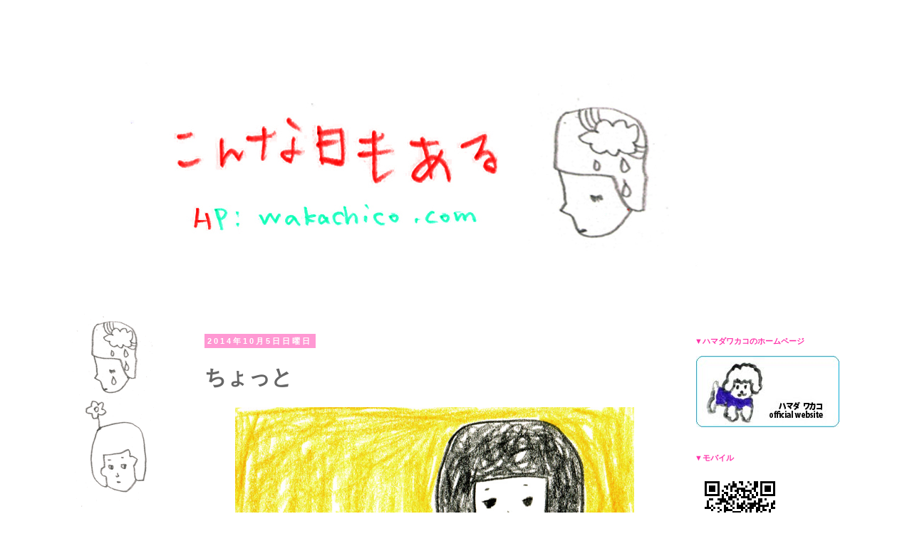

--- FILE ---
content_type: text/html; charset=UTF-8
request_url: http://blog.wakachico.com/2014/10/blog-post_5.html
body_size: 14286
content:
<!DOCTYPE html>
<html class='v2' dir='ltr' xmlns='http://www.w3.org/1999/xhtml' xmlns:b='http://www.google.com/2005/gml/b' xmlns:data='http://www.google.com/2005/gml/data' xmlns:expr='http://www.google.com/2005/gml/expr'>
<head>
<link href='https://www.blogger.com/static/v1/widgets/335934321-css_bundle_v2.css' rel='stylesheet' type='text/css'/>
<meta content='width=1100' name='viewport'/>
<meta content='text/html; charset=UTF-8' http-equiv='Content-Type'/>
<meta content='blogger' name='generator'/>
<link href='http://blog.wakachico.com/favicon.ico' rel='icon' type='image/x-icon'/>
<link href='http://blog.wakachico.com/2014/10/blog-post_5.html' rel='canonical'/>
<link rel="alternate" type="application/atom+xml" title="こんな日もある&#65306;ブログ&#65372;illustrator ハマダワカコ - Atom" href="http://blog.wakachico.com/feeds/posts/default" />
<link rel="alternate" type="application/rss+xml" title="こんな日もある&#65306;ブログ&#65372;illustrator ハマダワカコ - RSS" href="http://blog.wakachico.com/feeds/posts/default?alt=rss" />
<link rel="service.post" type="application/atom+xml" title="こんな日もある&#65306;ブログ&#65372;illustrator ハマダワカコ - Atom" href="https://www.blogger.com/feeds/4787502151251589860/posts/default" />

<link rel="alternate" type="application/atom+xml" title="こんな日もある&#65306;ブログ&#65372;illustrator ハマダワカコ - Atom" href="http://blog.wakachico.com/feeds/6388917163853114405/comments/default" />
<!--Can't find substitution for tag [blog.ieCssRetrofitLinks]-->
<link href='https://blogger.googleusercontent.com/img/b/R29vZ2xl/AVvXsEhnCgQyKWuOTM102uLhyGgjCICy5Ej0I9fsCuFFha0JR6YwSdyW_iw3ztAe-p4xS1jAo7pU6RJhaoAOJ-6JSKc8xROIoA0dPLLiAZQPOKTaOXvEHmeqG6RSzvH0_H3e9hFNcZoyz1HtVBg/s1600/20141005%E4%B8%80%E6%81%AF.jpg' rel='image_src'/>
<meta content='http://blog.wakachico.com/2014/10/blog-post_5.html' property='og:url'/>
<meta content='ちょっと' property='og:title'/>
<meta content='イラストレーターハマダワカコのブログです。' property='og:description'/>
<meta content='https://blogger.googleusercontent.com/img/b/R29vZ2xl/AVvXsEhnCgQyKWuOTM102uLhyGgjCICy5Ej0I9fsCuFFha0JR6YwSdyW_iw3ztAe-p4xS1jAo7pU6RJhaoAOJ-6JSKc8xROIoA0dPLLiAZQPOKTaOXvEHmeqG6RSzvH0_H3e9hFNcZoyz1HtVBg/w1200-h630-p-k-no-nu/20141005%E4%B8%80%E6%81%AF.jpg' property='og:image'/>
<title>こんな日もある&#65306;ブログ&#65372;illustrator ハマダワカコ: ちょっと</title>
<style id='page-skin-1' type='text/css'><!--
/*
-----------------------------------------------
Blogger Template Style
Name:     Simple
Designer: Josh Peterson
URL:      www.noaesthetic.com
----------------------------------------------- */
/* Variable definitions
====================
<Variable name="keycolor" description="Main Color" type="color" default="#66bbdd"/>
<Group description="Page Text" selector="body">
<Variable name="body.font" description="Font" type="font"
default="normal normal 12px Arial, Tahoma, Helvetica, FreeSans, sans-serif"/>
<Variable name="body.text.color" description="Text Color" type="color" default="#222222"/>
</Group>
<Group description="Backgrounds" selector=".body-fauxcolumns-outer">
<Variable name="body.background.color" description="Outer Background" type="color" default="#66bbdd"/>
<Variable name="content.background.color" description="Main Background" type="color" default="#ffffff"/>
<Variable name="header.background.color" description="Header Background" type="color" default="transparent"/>
</Group>
<Group description="Links" selector=".main-outer">
<Variable name="link.color" description="Link Color" type="color" default="#2288bb"/>
<Variable name="link.visited.color" description="Visited Color" type="color" default="#888888"/>
<Variable name="link.hover.color" description="Hover Color" type="color" default="#33aaff"/>
</Group>
<Group description="Blog Title" selector=".header h1">
<Variable name="header.font" description="Font" type="font"
default="normal normal 60px Arial, Tahoma, Helvetica, FreeSans, sans-serif"/>
<Variable name="header.text.color" description="Title Color" type="color" default="#3399bb" />
</Group>
<Group description="Blog Description" selector=".header .description">
<Variable name="description.text.color" description="Description Color" type="color"
default="#777777" />
</Group>
<Group description="Tabs Text" selector=".tabs-inner .widget li a">
<Variable name="tabs.font" description="Font" type="font"
default="normal normal 14px Arial, Tahoma, Helvetica, FreeSans, sans-serif"/>
<Variable name="tabs.text.color" description="Text Color" type="color" default="#999999"/>
<Variable name="tabs.selected.text.color" description="Selected Color" type="color" default="#000000"/>
</Group>
<Group description="Tabs Background" selector=".tabs-outer .PageList">
<Variable name="tabs.background.color" description="Background Color" type="color" default="#f5f5f5"/>
<Variable name="tabs.selected.background.color" description="Selected Color" type="color" default="#eeeeee"/>
</Group>
<Group description="Post Title" selector="h3.post-title, .comments h4">
<Variable name="post.title.font" description="Font" type="font"
default="normal normal 22px Arial, Tahoma, Helvetica, FreeSans, sans-serif"/>
</Group>
<Group description="Date Header" selector=".date-header">
<Variable name="date.header.color" description="Text Color" type="color"
default="#666666"/>
<Variable name="date.header.background.color" description="Background Color" type="color"
default="transparent"/>
</Group>
<Group description="Post Footer" selector=".post-footer">
<Variable name="post.footer.text.color" description="Text Color" type="color" default="#666666"/>
<Variable name="post.footer.background.color" description="Background Color" type="color"
default="#f9f9f9"/>
<Variable name="post.footer.border.color" description="Shadow Color" type="color" default="#eeeeee"/>
</Group>
<Group description="Gadgets" selector="h2">
<Variable name="widget.title.font" description="Title Font" type="font"
default="normal bold 11px Arial, Tahoma, Helvetica, FreeSans, sans-serif"/>
<Variable name="widget.title.text.color" description="Title Color" type="color" default="#000000"/>
<Variable name="widget.alternate.text.color" description="Alternate Color" type="color" default="#999999"/>
</Group>
<Group description="Images" selector=".main-inner">
<Variable name="image.background.color" description="Background Color" type="color" default="#ffffff"/>
<Variable name="image.border.color" description="Border Color" type="color" default="#eeeeee"/>
<Variable name="image.text.color" description="Caption Text Color" type="color" default="#666666"/>
</Group>
<Group description="Accents" selector=".content-inner">
<Variable name="body.rule.color" description="Separator Line Color" type="color" default="#eeeeee"/>
<Variable name="tabs.border.color" description="Tabs Border Color" type="color" default="transparent"/>
</Group>
<Variable name="body.background" description="Body Background" type="background"
color="#ffffff" default="$(color) none repeat scroll top left"/>
<Variable name="body.background.override" description="Body Background Override" type="string" default=""/>
<Variable name="body.background.gradient.cap" description="Body Gradient Cap" type="url"
default="url(//www.blogblog.com/1kt/simple/gradients_light.png)"/>
<Variable name="body.background.gradient.tile" description="Body Gradient Tile" type="url"
default="url(//www.blogblog.com/1kt/simple/body_gradient_tile_light.png)"/>
<Variable name="content.background.color.selector" description="Content Background Color Selector" type="string" default=".content-inner"/>
<Variable name="content.padding" description="Content Padding" type="length" default="10px"/>
<Variable name="content.padding.horizontal" description="Content Horizontal Padding" type="length" default="10px"/>
<Variable name="content.shadow.spread" description="Content Shadow Spread" type="length" default="40px"/>
<Variable name="content.shadow.spread.webkit" description="Content Shadow Spread (WebKit)" type="length" default="5px"/>
<Variable name="content.shadow.spread.ie" description="Content Shadow Spread (IE)" type="length" default="10px"/>
<Variable name="main.border.width" description="Main Border Width" type="length" default="0"/>
<Variable name="header.background.gradient" description="Header Gradient" type="url" default="none"/>
<Variable name="header.shadow.offset.left" description="Header Shadow Offset Left" type="length" default="-1px"/>
<Variable name="header.shadow.offset.top" description="Header Shadow Offset Top" type="length" default="-1px"/>
<Variable name="header.shadow.spread" description="Header Shadow Spread" type="length" default="1px"/>
<Variable name="header.padding" description="Header Padding" type="length" default="30px"/>
<Variable name="header.border.size" description="Header Border Size" type="length" default="1px"/>
<Variable name="header.bottom.border.size" description="Header Bottom Border Size" type="length" default="1px"/>
<Variable name="header.border.horizontalsize" description="Header Horizontal Border Size" type="length" default="0"/>
<Variable name="description.text.size" description="Description Text Size" type="string" default="140%"/>
<Variable name="tabs.margin.top" description="Tabs Margin Top" type="length" default="0" />
<Variable name="tabs.margin.side" description="Tabs Side Margin" type="length" default="30px" />
<Variable name="tabs.background.gradient" description="Tabs Background Gradient" type="url"
default="url(//www.blogblog.com/1kt/simple/gradients_light.png)"/>
<Variable name="tabs.border.width" description="Tabs Border Width" type="length" default="1px"/>
<Variable name="tabs.bevel.border.width" description="Tabs Bevel Border Width" type="length" default="1px"/>
<Variable name="date.header.padding" description="Date Header Padding" type="string" default="inherit"/>
<Variable name="date.header.letterspacing" description="Date Header Letter Spacing" type="string" default="inherit"/>
<Variable name="date.header.margin" description="Date Header Margin" type="string" default="inherit"/>
<Variable name="post.margin.bottom" description="Post Bottom Margin" type="length" default="25px"/>
<Variable name="image.border.small.size" description="Image Border Small Size" type="length" default="2px"/>
<Variable name="image.border.large.size" description="Image Border Large Size" type="length" default="5px"/>
<Variable name="page.width.selector" description="Page Width Selector" type="string" default=".region-inner"/>
<Variable name="page.width" description="Page Width" type="string" default="auto"/>
<Variable name="main.section.margin" description="Main Section Margin" type="length" default="15px"/>
<Variable name="main.padding" description="Main Padding" type="length" default="15px"/>
<Variable name="main.padding.top" description="Main Padding Top" type="length" default="30px"/>
<Variable name="main.padding.bottom" description="Main Padding Bottom" type="length" default="30px"/>
<Variable name="paging.background"
color="transparent"
description="Background of blog paging area" type="background"
default="transparent none no-repeat scroll top center"/>
<Variable name="footer.bevel" description="Bevel border length of footer" type="length" default="0"/>
<Variable name="mobile.background.overlay" description="Mobile Background Overlay" type="string"
default="transparent none repeat scroll top left"/>
<Variable name="mobile.background.size" description="Mobile Background Size" type="string" default="auto"/>
<Variable name="mobile.button.color" description="Mobile Button Color" type="color" default="#ffffff" />
<Variable name="startSide" description="Side where text starts in blog language" type="automatic" default="left"/>
<Variable name="endSide" description="Side where text ends in blog language" type="automatic" default="right"/>
*/
/* Content
----------------------------------------------- */
body, .body-fauxcolumn-outer {
font: normal normal 12px 'Trebuchet MS', Trebuchet, Verdana, sans-serif;
color: #666666;
background: #ffffff url(https://blogger.googleusercontent.com/img/b/R29vZ2xl/AVvXsEiiRHslCLjCUlc_mNQgmHhpPzrbgfcY4yicHB0a_tWGsy9EA1Za9guV27umzxkZZ8mr5UOraCGPn4j1Zn9u85eEouZaApqb9MWDW_aP-O-a5BQFuRAGBICGCAPQvvPTRqHs3MCZmwmgxII/s1600/%25E3%2582%25B5%25E3%2582%25A4%25E3%2583%2589%25E3%2583%2590%25E3%2583%25BC%25E9%25A1%2594.png) repeat-y scroll top left;
padding: 0 0 0 0;
}
html body .region-inner {
min-width: 0;
max-width: 100%;
width: auto;
}
a:link {
text-decoration:none;
color: #24d2c3;
}
a:visited {
text-decoration:none;
color: #888888;
}
a:hover {
text-decoration:underline;
color: #ffff00;
}
.body-fauxcolumn-outer .fauxcolumn-inner {
background: transparent none repeat scroll top left;
_background-image: none;
}
.body-fauxcolumn-outer .cap-top {
position: absolute;
z-index: 1;
height: 400px;
width: 100%;
background: #ffffff url(https://blogger.googleusercontent.com/img/b/R29vZ2xl/AVvXsEiiRHslCLjCUlc_mNQgmHhpPzrbgfcY4yicHB0a_tWGsy9EA1Za9guV27umzxkZZ8mr5UOraCGPn4j1Zn9u85eEouZaApqb9MWDW_aP-O-a5BQFuRAGBICGCAPQvvPTRqHs3MCZmwmgxII/s1600/%25E3%2582%25B5%25E3%2582%25A4%25E3%2583%2589%25E3%2583%2590%25E3%2583%25BC%25E9%25A1%2594.png) repeat-y scroll top left;
}
.body-fauxcolumn-outer .cap-top .cap-left {
width: 100%;
background: transparent none repeat-x scroll top left;
_background-image: none;
}
.content-outer {
-moz-box-shadow: 0 0 0 rgba(0, 0, 0, .15);
-webkit-box-shadow: 0 0 0 rgba(0, 0, 0, .15);
-goog-ms-box-shadow: 0 0 0 #333333;
box-shadow: 0 0 0 rgba(0, 0, 0, .15);
margin-bottom: 1px;
}
.content-inner {
padding: 10px 40px;
}
.content-inner {
background-color: transparent;
}
/* Header
----------------------------------------------- */
.header-outer {
background: transparent none repeat-x scroll 0 -400px;
_background-image: none;
}
.Header h1 {
font: normal normal 40px 'Trebuchet MS',Trebuchet,Verdana,sans-serif;
color: #000000;
text-shadow: 0 0 0 rgba(0, 0, 0, .2);
}
.Header h1 a {
color: #000000;
}
.Header .description {
font-size: 18px;
color: #000000;
}
.header-inner .Header .titlewrapper {
padding: 22px 0;
}
.header-inner .Header .descriptionwrapper {
padding: 0 0;
}
/* Tabs
----------------------------------------------- */
.tabs-inner .section:first-child {
border-top: 0 solid transparent;
}
.tabs-inner .section:first-child ul {
margin-top: -1px;
border-top: 1px solid transparent;
border-left: 1px solid transparent;
border-right: 1px solid transparent;
}
.tabs-inner .widget ul {
background: transparent none repeat-x scroll 0 -800px;
_background-image: none;
border-bottom: 1px solid transparent;
margin-top: 0;
margin-left: -30px;
margin-right: -30px;
}
.tabs-inner .widget li a {
display: inline-block;
padding: .6em 1em;
font: normal normal 12px 'Trebuchet MS', Trebuchet, Verdana, sans-serif;
color: #000000;
border-left: 1px solid transparent;
border-right: 1px solid transparent;
}
.tabs-inner .widget li:first-child a {
border-left: none;
}
.tabs-inner .widget li.selected a, .tabs-inner .widget li a:hover {
color: #000000;
background-color: #eeeeee;
text-decoration: none;
}
/* Columns
----------------------------------------------- */
.main-outer {
border-top: 0 solid transparent;
}
.fauxcolumn-left-outer .fauxcolumn-inner {
border-right: 1px solid transparent;
}
.fauxcolumn-right-outer .fauxcolumn-inner {
border-left: 1px solid transparent;
}
/* Headings
----------------------------------------------- */
h2 {
margin: 0 0 1em 0;
font: normal bold 11px 'Trebuchet MS',Trebuchet,Verdana,sans-serif;
color: #ff32a9;
}
/* Widgets
----------------------------------------------- */
.widget .zippy {
color: #999999;
text-shadow: 2px 2px 1px rgba(0, 0, 0, .1);
}
.widget .popular-posts ul {
list-style: none;
}
/* Posts
----------------------------------------------- */
.date-header span {
background-color: #ff98d3;
color: #ffffff;
padding: 0.4em;
letter-spacing: 3px;
margin: inherit;
}
.main-inner {
padding-top: 35px;
padding-bottom: 65px;
}
.main-inner .column-center-inner {
padding: 0 0;
}
.main-inner .column-center-inner .section {
margin: 0 1em;
}
.post {
margin: 0 0 45px 0;
}
h3.post-title, .comments h4 {
font: normal bold 30px 'Trebuchet MS',Trebuchet,Verdana,sans-serif;
margin: .75em 0 0;
}
.post-body {
font-size: 110%;
line-height: 1.4;
position: relative;
}
.post-body img, .post-body .tr-caption-container, .Profile img, .Image img,
.BlogList .item-thumbnail img {
padding: 2px;
background: transparent;
border: 1px solid transparent;
-moz-box-shadow: 1px 1px 5px rgba(0, 0, 0, .1);
-webkit-box-shadow: 1px 1px 5px rgba(0, 0, 0, .1);
box-shadow: 1px 1px 5px rgba(0, 0, 0, .1);
}
.post-body img, .post-body .tr-caption-container {
padding: 5px;
}
.post-body .tr-caption-container {
color: #666666;
}
.post-body .tr-caption-container img {
padding: 0;
background: transparent;
border: none;
-moz-box-shadow: 0 0 0 rgba(0, 0, 0, .1);
-webkit-box-shadow: 0 0 0 rgba(0, 0, 0, .1);
box-shadow: 0 0 0 rgba(0, 0, 0, .1);
}
.post-header {
margin: 0 0 1.5em;
line-height: 1.6;
font-size: 90%;
}
.post-footer {
margin: 20px -2px 0;
padding: 5px 10px;
color: #666666;
background-color: transparent;
border-bottom: 1px solid transparent;
line-height: 1.6;
font-size: 90%;
}
#comments .comment-author {
padding-top: 1.5em;
border-top: 1px solid transparent;
background-position: 0 1.5em;
}
#comments .comment-author:first-child {
padding-top: 0;
border-top: none;
}
.avatar-image-container {
margin: .2em 0 0;
}
#comments .avatar-image-container img {
border: 1px solid transparent;
}
/* Comments
----------------------------------------------- */
.comments .comments-content .icon.blog-author {
background-repeat: no-repeat;
background-image: url([data-uri]);
}
.comments .comments-content .loadmore a {
border-top: 1px solid #999999;
border-bottom: 1px solid #999999;
}
.comments .comment-thread.inline-thread {
background-color: transparent;
}
.comments .continue {
border-top: 2px solid #999999;
}
/* Accents
---------------------------------------------- */
.section-columns td.columns-cell {
border-left: 1px solid transparent;
}
.blog-pager {
background: transparent url(//www.blogblog.com/1kt/simple/paging_dot.png) repeat-x scroll top center;
}
.blog-pager-older-link, .home-link,
.blog-pager-newer-link {
background-color: transparent;
padding: 5px;
}
.footer-outer {
border-top: 1px dashed #bbbbbb;
}
/* Mobile
----------------------------------------------- */
body.mobile  {
background-size: auto;
}
.mobile .body-fauxcolumn-outer {
background: transparent none repeat scroll top left;
}
.mobile .body-fauxcolumn-outer .cap-top {
background-size: 100% auto;
}
.mobile .content-outer {
-webkit-box-shadow: 0 0 3px rgba(0, 0, 0, .15);
box-shadow: 0 0 3px rgba(0, 0, 0, .15);
}
body.mobile .AdSense {
margin: 0 -0;
}
.mobile .tabs-inner .widget ul {
margin-left: 0;
margin-right: 0;
}
.mobile .post {
margin: 0;
}
.mobile .main-inner .column-center-inner .section {
margin: 0;
}
.mobile .date-header span {
padding: 0.1em 10px;
margin: 0 -10px;
}
.mobile h3.post-title {
margin: 0;
}
.mobile .blog-pager {
background: transparent none no-repeat scroll top center;
}
.mobile .footer-outer {
border-top: none;
}
.mobile .main-inner, .mobile .footer-inner {
background-color: transparent;
}
.mobile-index-contents {
color: #666666;
}
.mobile-link-button {
background-color: #24d2c3;
}
.mobile-link-button a:link, .mobile-link-button a:visited {
color: #ffffff;
}
.mobile .tabs-inner .section:first-child {
border-top: none;
}
.mobile .tabs-inner .PageList .widget-content {
background-color: #eeeeee;
color: #000000;
border-top: 1px solid transparent;
border-bottom: 1px solid transparent;
}
.mobile .tabs-inner .PageList .widget-content .pagelist-arrow {
border-left: 1px solid transparent;
}
.post-body img, .post-body .tr-caption-container, .Profile img, .Image img, .BlogList .item-thumbnail img {
border: none;
-moz-box-shadow: none;
-webkit-box-shadow: none;
box-shadow: none;
}.post-body img, .post-body .tr-caption-container, .Profile img, .Image img, .BlogList .item-thumbnail img {
border: none;
-moz-box-shadow: none;
-webkit-box-shadow: none;
box-shadow: none;
}.post-body img, .post-body .tr-caption-container, .Profile img, .Image img, .BlogList .item-thumbnail img {
border: none;
-moz-box-shadow: none;
-webkit-box-shadow: none;
box-shadow: none;
}.post-body img, .post-body .tr-caption-container, .Profile img, .Image img, .BlogList .item-thumbnail img {
border: none;
-moz-box-shadow: none;
-webkit-box-shadow: none;
box-shadow: none;
}.post-body img, .post-body .tr-caption-container, .Profile img, .Image img, .BlogList .item-thumbnail img {
border: none;
-moz-box-shadow: none;
-webkit-box-shadow: none;
box-shadow: none;
}.post-body img, .post-body .tr-caption-container, .Profile img, .Image img, .BlogList .item-thumbnail img {
border: none;
-moz-box-shadow: none;
-webkit-box-shadow: none;
box-shadow: none;
}.post-body img, .post-body .tr-caption-container, .Profile img, .Image img, .BlogList .item-thumbnail img {
border: none;
-moz-box-shadow: none;
-webkit-box-shadow: none;
box-shadow: none;
}.post-body img, .post-body .tr-caption-container, .Profile img, .Image img, .BlogList .item-thumbnail img {
border: none;
-moz-box-shadow: none;
-webkit-box-shadow: none;
box-shadow: none;
}.post-body img, .post-body .tr-caption-container, .Profile img, .Image img, .BlogList .item-thumbnail img {
border: none;
-moz-box-shadow: none;
-webkit-box-shadow: none;
box-shadow: none;
}.post-body img, .post-body .tr-caption-container, .Profile img, .Image img, .BlogList .item-thumbnail img {
border: none;
-moz-box-shadow: none;
-webkit-box-shadow: none;
box-shadow: none;
}
.post-body {
line-height: 2;
}
--></style>
<style id='template-skin-1' type='text/css'><!--
body {
min-width: 1190px;
}
.content-outer, .content-fauxcolumn-outer, .region-inner {
min-width: 1190px;
max-width: 1190px;
_width: 1190px;
}
.main-inner .columns {
padding-left: 190px;
padding-right: 250px;
}
.main-inner .fauxcolumn-center-outer {
left: 190px;
right: 250px;
/* IE6 does not respect left and right together */
_width: expression(this.parentNode.offsetWidth -
parseInt("190px") -
parseInt("250px") + 'px');
}
.main-inner .fauxcolumn-left-outer {
width: 190px;
}
.main-inner .fauxcolumn-right-outer {
width: 250px;
}
.main-inner .column-left-outer {
width: 190px;
right: 100%;
margin-left: -190px;
}
.main-inner .column-right-outer {
width: 250px;
margin-right: -250px;
}
#layout {
min-width: 0;
}
#layout .content-outer {
min-width: 0;
width: 800px;
}
#layout .region-inner {
min-width: 0;
width: auto;
}
--></style>
<script type='text/javascript'>
        (function(i,s,o,g,r,a,m){i['GoogleAnalyticsObject']=r;i[r]=i[r]||function(){
        (i[r].q=i[r].q||[]).push(arguments)},i[r].l=1*new Date();a=s.createElement(o),
        m=s.getElementsByTagName(o)[0];a.async=1;a.src=g;m.parentNode.insertBefore(a,m)
        })(window,document,'script','https://www.google-analytics.com/analytics.js','ga');
        ga('create', 'UA-36410390-1', 'auto', 'blogger');
        ga('blogger.send', 'pageview');
      </script>
<link href='https://www.blogger.com/dyn-css/authorization.css?targetBlogID=4787502151251589860&amp;zx=c52c36ee-6521-4ff7-a4ef-b63b1b2150e2' media='none' onload='if(media!=&#39;all&#39;)media=&#39;all&#39;' rel='stylesheet'/><noscript><link href='https://www.blogger.com/dyn-css/authorization.css?targetBlogID=4787502151251589860&amp;zx=c52c36ee-6521-4ff7-a4ef-b63b1b2150e2' rel='stylesheet'/></noscript>
<meta name='google-adsense-platform-account' content='ca-host-pub-1556223355139109'/>
<meta name='google-adsense-platform-domain' content='blogspot.com'/>

</head>
<body class='loading'>
<div id='fb-root'></div>
<script>(function(d, s, id) {
  var js, fjs = d.getElementsByTagName(s)[0];
  if (d.getElementById(id)) return;
  js = d.createElement(s); js.id = id;
  js.src = "//connect.facebook.net/ja_JP/all.js#xfbml=1";
  fjs.parentNode.insertBefore(js, fjs);
}(document, 'script', 'facebook-jssdk'));</script>
<div class='navbar no-items section' id='navbar'>
</div>
<div class='body-fauxcolumns'>
<div class='fauxcolumn-outer body-fauxcolumn-outer'>
<div class='cap-top'>
<div class='cap-left'></div>
<div class='cap-right'></div>
</div>
<div class='fauxborder-left'>
<div class='fauxborder-right'></div>
<div class='fauxcolumn-inner'>
</div>
</div>
<div class='cap-bottom'>
<div class='cap-left'></div>
<div class='cap-right'></div>
</div>
</div>
</div>
<div class='content'>
<div class='content-fauxcolumns'>
<div class='fauxcolumn-outer content-fauxcolumn-outer'>
<div class='cap-top'>
<div class='cap-left'></div>
<div class='cap-right'></div>
</div>
<div class='fauxborder-left'>
<div class='fauxborder-right'></div>
<div class='fauxcolumn-inner'>
</div>
</div>
<div class='cap-bottom'>
<div class='cap-left'></div>
<div class='cap-right'></div>
</div>
</div>
</div>
<div class='content-outer'>
<div class='content-cap-top cap-top'>
<div class='cap-left'></div>
<div class='cap-right'></div>
</div>
<div class='fauxborder-left content-fauxborder-left'>
<div class='fauxborder-right content-fauxborder-right'></div>
<div class='content-inner'>
<header>
<div class='header-outer'>
<div class='header-cap-top cap-top'>
<div class='cap-left'></div>
<div class='cap-right'></div>
</div>
<div class='fauxborder-left header-fauxborder-left'>
<div class='fauxborder-right header-fauxborder-right'></div>
<div class='region-inner header-inner'>
<div class='header section' id='header'><div class='widget Header' data-version='1' id='Header1'>
<div id='header-inner'>
<a href='http://blog.wakachico.com/' style='display: block'>
<img alt='こんな日もある：ブログ｜illustrator ハマダワカコ' height='397px; ' id='Header1_headerimg' src='https://blogger.googleusercontent.com/img/b/R29vZ2xl/AVvXsEiI9Sk41bRKPg7b4uu705IIhFlgNkxn2laNQANm2B6ZwYnZMuEp2Pl2co_k_tud7R0sIqhCYITCRzYdMSE_nDwaIwjeaId_8QtSXmkVV56kQTzNt9UtL1kGSuHeSsynfVs9ik79USQBTtE/s1600/%25E3%2582%25BF%25E3%2582%25A4%25E3%2583%2588%25E3%2583%25AB%25E3%2583%2598%25E3%2583%2583%25E3%2583%2580%25E3%2583%25BC.jpg' style='display: block' width='992px; '/>
</a>
</div>
</div></div>
</div>
</div>
<div class='header-cap-bottom cap-bottom'>
<div class='cap-left'></div>
<div class='cap-right'></div>
</div>
</div>
</header>
<div class='tabs-outer'>
<div class='tabs-cap-top cap-top'>
<div class='cap-left'></div>
<div class='cap-right'></div>
</div>
<div class='fauxborder-left tabs-fauxborder-left'>
<div class='fauxborder-right tabs-fauxborder-right'></div>
<div class='region-inner tabs-inner'>
<div class='tabs no-items section' id='crosscol'></div>
<div class='tabs no-items section' id='crosscol-overflow'></div>
</div>
</div>
<div class='tabs-cap-bottom cap-bottom'>
<div class='cap-left'></div>
<div class='cap-right'></div>
</div>
</div>
<div class='main-outer'>
<div class='main-cap-top cap-top'>
<div class='cap-left'></div>
<div class='cap-right'></div>
</div>
<div class='fauxborder-left main-fauxborder-left'>
<div class='fauxborder-right main-fauxborder-right'></div>
<div class='region-inner main-inner'>
<div class='columns fauxcolumns'>
<div class='fauxcolumn-outer fauxcolumn-center-outer'>
<div class='cap-top'>
<div class='cap-left'></div>
<div class='cap-right'></div>
</div>
<div class='fauxborder-left'>
<div class='fauxborder-right'></div>
<div class='fauxcolumn-inner'>
</div>
</div>
<div class='cap-bottom'>
<div class='cap-left'></div>
<div class='cap-right'></div>
</div>
</div>
<div class='fauxcolumn-outer fauxcolumn-left-outer'>
<div class='cap-top'>
<div class='cap-left'></div>
<div class='cap-right'></div>
</div>
<div class='fauxborder-left'>
<div class='fauxborder-right'></div>
<div class='fauxcolumn-inner'>
</div>
</div>
<div class='cap-bottom'>
<div class='cap-left'></div>
<div class='cap-right'></div>
</div>
</div>
<div class='fauxcolumn-outer fauxcolumn-right-outer'>
<div class='cap-top'>
<div class='cap-left'></div>
<div class='cap-right'></div>
</div>
<div class='fauxborder-left'>
<div class='fauxborder-right'></div>
<div class='fauxcolumn-inner'>
</div>
</div>
<div class='cap-bottom'>
<div class='cap-left'></div>
<div class='cap-right'></div>
</div>
</div>
<!-- corrects IE6 width calculation -->
<div class='columns-inner'>
<div class='column-center-outer'>
<div class='column-center-inner'>
<div class='main section' id='main'><div class='widget Blog' data-version='1' id='Blog1'>
<div class='blog-posts hfeed'>
<!--Can't find substitution for tag [defaultAdStart]-->

          <div class="date-outer">
        
<script type='text/javascript'>var postDate = "2014年10月5日日曜日"</script>
<h2 class='date-header'><span><script type='text/javascript'>document.write(postDate)</script></span></h2>

          <div class="date-posts">
        
<div class='post-outer'>
<div class='post hentry' itemprop='blogPost' itemscope='itemscope' itemtype='http://schema.org/BlogPosting'>
<meta content='https://blogger.googleusercontent.com/img/b/R29vZ2xl/AVvXsEhnCgQyKWuOTM102uLhyGgjCICy5Ej0I9fsCuFFha0JR6YwSdyW_iw3ztAe-p4xS1jAo7pU6RJhaoAOJ-6JSKc8xROIoA0dPLLiAZQPOKTaOXvEHmeqG6RSzvH0_H3e9hFNcZoyz1HtVBg/s1600/20141005%E4%B8%80%E6%81%AF.jpg' itemprop='image_url'/>
<meta content='4787502151251589860' itemprop='blogId'/>
<meta content='6388917163853114405' itemprop='postId'/>
<a name='6388917163853114405'></a>
<h3 class='post-title entry-title' itemprop='name'>
ちょっと
</h3>
<div class='post-header'>
<div class='post-header-line-1'></div>
</div>
<div class='post-body entry-content' id='post-body-6388917163853114405' itemprop='description articleBody'>
<div class="separator" style="clear: both; text-align: center;">
<a href="https://blogger.googleusercontent.com/img/b/R29vZ2xl/AVvXsEhnCgQyKWuOTM102uLhyGgjCICy5Ej0I9fsCuFFha0JR6YwSdyW_iw3ztAe-p4xS1jAo7pU6RJhaoAOJ-6JSKc8xROIoA0dPLLiAZQPOKTaOXvEHmeqG6RSzvH0_H3e9hFNcZoyz1HtVBg/s1600/20141005%E4%B8%80%E6%81%AF.jpg" imageanchor="1" style="margin-left: 1em; margin-right: 1em;"><img border="0" height="640" src="https://blogger.googleusercontent.com/img/b/R29vZ2xl/AVvXsEhnCgQyKWuOTM102uLhyGgjCICy5Ej0I9fsCuFFha0JR6YwSdyW_iw3ztAe-p4xS1jAo7pU6RJhaoAOJ-6JSKc8xROIoA0dPLLiAZQPOKTaOXvEHmeqG6RSzvH0_H3e9hFNcZoyz1HtVBg/s1600/20141005%E4%B8%80%E6%81%AF.jpg" width="560" /></a></div>
<div style="text-align: center;">
猫って偉そうだよね</div>
<div style="text-align: center;">
<br /></div>
<div style="text-align: center;">
<br /></div>
<div class='fb-like' data-href='http://blog.wakachico.com/2014/10/blog-post_5.html' data-layout='box_count' data-send='false' data-show-faces='false' data-width='450'></div>
<div style='clear: both;'></div>
</div>
<div class='post-footer'>
<div class='post-footer-line post-footer-line-1'><span class='post-icons'>
</span>
<div class='post-share-buttons goog-inline-block'>
<a class='goog-inline-block share-button sb-email' href='https://www.blogger.com/share-post.g?blogID=4787502151251589860&postID=6388917163853114405&target=email' target='_blank' title='メールで送信'><span class='share-button-link-text'>メールで送信</span></a><a class='goog-inline-block share-button sb-blog' href='https://www.blogger.com/share-post.g?blogID=4787502151251589860&postID=6388917163853114405&target=blog' onclick='window.open(this.href, "_blank", "height=270,width=475"); return false;' target='_blank' title='BlogThis!'><span class='share-button-link-text'>BlogThis!</span></a><a class='goog-inline-block share-button sb-twitter' href='https://www.blogger.com/share-post.g?blogID=4787502151251589860&postID=6388917163853114405&target=twitter' target='_blank' title='X で共有'><span class='share-button-link-text'>X で共有</span></a><a class='goog-inline-block share-button sb-facebook' href='https://www.blogger.com/share-post.g?blogID=4787502151251589860&postID=6388917163853114405&target=facebook' onclick='window.open(this.href, "_blank", "height=430,width=640"); return false;' target='_blank' title='Facebook で共有する'><span class='share-button-link-text'>Facebook で共有する</span></a><a class='goog-inline-block share-button sb-pinterest' href='https://www.blogger.com/share-post.g?blogID=4787502151251589860&postID=6388917163853114405&target=pinterest' target='_blank' title='Pinterest に共有'><span class='share-button-link-text'>Pinterest に共有</span></a>
</div>
</div>
<div class='post-footer-line post-footer-line-2'></div>
<div class='post-footer-line post-footer-line-3'></div>
</div>
</div>
<div class='comments' id='comments'>
<a name='comments'></a>
<div id='backlinks-container'>
<div id='Blog1_backlinks-container'>
</div>
</div>
</div>
</div>

        </div></div>
      
<!--Can't find substitution for tag [adEnd]-->
</div>
<div class='blog-pager' id='blog-pager'>
<span id='blog-pager-newer-link'>
<a class='blog-pager-newer-link' href='http://blog.wakachico.com/2014/10/blog-post_6.html' id='Blog1_blog-pager-newer-link' title='次の投稿'>次の投稿</a>
</span>
<span id='blog-pager-older-link'>
<a class='blog-pager-older-link' href='http://blog.wakachico.com/2014/10/blog-post_4.html' id='Blog1_blog-pager-older-link' title='前の投稿'>前の投稿</a>
</span>
<a class='home-link' href='http://blog.wakachico.com/'>ホーム</a>
</div>
<div class='clear'></div>
</div></div>
</div>
</div>
<div class='column-left-outer'>
<div class='column-left-inner'>
<aside>
<div class='sidebar no-items section' id='sidebar-left-1'></div>
</aside>
</div>
</div>
<div class='column-right-outer'>
<div class='column-right-inner'>
<aside>
<div class='sidebar section' id='sidebar-right-1'><div class='widget Image' data-version='1' id='Image1'>
<h2>&#9660;ハマダワカコのホームページ</h2>
<div class='widget-content'>
<a href='https://wakachico.com'>
<img alt='▼ハマダワカコのホームページ' height='100' id='Image1_img' src='https://blogger.googleusercontent.com/img/b/R29vZ2xl/AVvXsEj14dW3P6Zz-CVFSjuWnaJ_aqxlqHvi6oegWydhmR1qWWL7Zx3mYjKdszPslbESN5OLwXlfDDsesK5aycu5zhPigZ5UFRCduWKeV5FNjvGQwwNkjxKCnBUEEKcZhAPUt2qk0-ZwyvwX1zY/s1600/cumo2012_87_1-1.jpg' width='201'/>
</a>
<br/>
</div>
<div class='clear'></div>
</div><div class='widget Image' data-version='1' id='Image2'>
<h2>&#9660;モバイル</h2>
<div class='widget-content'>
<img alt='▼モバイル' height='123' id='Image2_img' src='https://blogger.googleusercontent.com/img/b/R29vZ2xl/AVvXsEilWmQ59Ev336FhKvRKuLF9KNL2WLfXTDJrm3kFxu8SEvOt8WPltHUICcf6EX0euz1N2-rVpxb1nGrbpwtVAak-Gac8CD7VMgOVIH7-MMA8lrJFgCbP78Vpw4INShw3YOqxz9QEYWJjvDc/s1600-r/QRcode.gif' width='123'/>
<br/>
</div>
<div class='clear'></div>
</div><div class='widget PageList' data-version='1' id='PageList1'>
<h2>&#9660;Site Map</h2>
<div class='widget-content'>
<ul>
<li>
<a href='https://wakachico.com'>ホームページ</a>
</li>
<li>
<a href='https://wakachico.com/gallery/Gallery1.html'>ギャラリー１</a>
</li>
<li>
<a href='http://wakachico.com/gallery/gallery2.html'>ギャラリー２</a>
</li>
<li>
<a href='http://wakachico.com/plofile/profile.html'>プロフィール</a>
</li>
<li>
<a href='http://wakachico.com/plofile/contact.html'>お問い合わせ</a>
</li>
<li>
<a href='http://blog.wakachico.com/'>ブログ</a>
</li>
<li>
<a href='http://wakachico.com/link/link.html'>リンク</a>
</li>
<li>
<a href='http://wakachico.com/works/works.html'>お仕事</a>
</li>
</ul>
<div class='clear'></div>
</div>
</div><div class='widget Image' data-version='1' id='Image3'>
<h2>&#9660;Mail</h2>
<div class='widget-content'>
<a href='mailto:info@wakachico.com'>
<img alt='▼Mail' height='124' id='Image3_img' src='https://blogger.googleusercontent.com/img/b/R29vZ2xl/AVvXsEiKu3XR128xX9ncsUWTvarTkjvCeXhmcHRb-boLogMqWoOUMnl7VaRnu9CbBpiqDzZYxLkZ8PWLXscy-HA1mSgSlxeEjO_KjLigvS6advdYRzXsBKDFY88cDAIDDnR0pftCNjYcOKNAmfA/s240/20141127%25E3%2582%25B3%25E3%2583%25B3%25E3%2582%25BF%25E3%2582%25AF%25E3%2583%2588%25E3%2583%2596%25E3%2583%25AD%25E3%2582%25B0%25E7%2594%25A8.jpg' width='142'/>
</a>
<br/>
</div>
<div class='clear'></div>
</div><div class='widget PopularPosts' data-version='1' id='PopularPosts1'>
<h2>&#9660;Popular Posts</h2>
<div class='widget-content popular-posts'>
<ul>
<dd>
<div class='item-thumbnail-only'>
<div class='item-thumbnail'>
<a href='http://blog.wakachico.com/2014/03/blog-post.html' target='_blank'>
<img alt='' border='0' height='72' src='https://blogger.googleusercontent.com/img/b/R29vZ2xl/AVvXsEjwjNDPTj-96R0OmJVMvFash0I26HPD2OE99giyEJgrODeAEnkp7zJ_CPWHCPdfnksTKTTPwKZBdBE990Lvu4fJ5qCuZz9fVcQKZVuBaeanC0aqrzI7zzc8fdvKq0pxhXdfnMyxJV5ieTE/s72-c/IMG_1943.jpg' width='72'/>
</a>
</div>
<div class='item-title'><a href='http://blog.wakachico.com/2014/03/blog-post.html'>横浜ビールラベル展</a></div>
</div>
<div style='clear: both;'></div>
</dd>
<dd>
<div class='item-thumbnail-only'>
<div class='item-thumbnail'>
<a href='http://blog.wakachico.com/2017/03/blog-post.html' target='_blank'>
<img alt='' border='0' height='72' src='https://blogger.googleusercontent.com/img/b/R29vZ2xl/AVvXsEiL-lvj6L6vnORpbVfgO1-WQfROj9KRR5yFHAba2_zA92KnE7_E8NpI15CJnBFwDM8J8RivxfpVtSi1-NwbAQFBDMh9yl8VsuuQzt8F4xXYJ8yqZwKoEDZHrvMnpKHJAbqCFizGkF_NEPI/s72-c/IMG_3858.JPG' width='72'/>
</a>
</div>
<div class='item-title'><a href='http://blog.wakachico.com/2017/03/blog-post.html'>ワンデースクール</a></div>
</div>
<div style='clear: both;'></div>
</dd>
<dd>
<div class='item-thumbnail-only'>
<div class='item-thumbnail'>
<a href='http://blog.wakachico.com/2018/02/blog-post.html' target='_blank'>
<img alt='' border='0' height='72' src='https://blogger.googleusercontent.com/img/b/R29vZ2xl/AVvXsEhfgQc0zsZ2mjPf_aowcPEKSuwpcrufEmH9Eglz4BXJLP48Df_vXfEe6MdJ0T_jk3BBB37GPta7w3OUerKDI_JxdYi1PgxRZI2wtVXQINB8CtslOeX3Z0hQgujnykxkeLR2Z6MpTEkV0CA/s72-c/IMG_2243.JPG' width='72'/>
</a>
</div>
<div class='item-title'><a href='http://blog.wakachico.com/2018/02/blog-post.html'>みんな大好きかえるのピクルス展&#8545;</a></div>
</div>
<div style='clear: both;'></div>
</dd>
<dd>
<div class='item-thumbnail-only'>
<div class='item-thumbnail'>
<a href='http://blog.wakachico.com/2021/01/blog-post.html' target='_blank'>
<img alt='' border='0' height='72' src='https://blogger.googleusercontent.com/img/b/R29vZ2xl/AVvXsEhBIMWdhR2bTOseC5_aj6y4zm9MhtoJhtExoQeihRYeEx_J2MVOdjZ10cSRyIN8uSBtiGCcLPEbFQfevcDu0eGOOypyKor6WNH3CE0rshjbNPn8RhOkHdD0OfhFmj7haSJhQ68YcCA1hUU/s72-w468-c-h640/IMG_2353.HEIC' width='72'/>
</a>
</div>
<div class='item-title'><a href='http://blog.wakachico.com/2021/01/blog-post.html'>寒中お見舞い申し上げます</a></div>
</div>
<div style='clear: both;'></div>
</dd>
<dd>
<div class='item-thumbnail-only'>
<div class='item-thumbnail'>
<a href='http://blog.wakachico.com/2014/02/blog-post.html' target='_blank'>
<img alt='' border='0' height='72' src='https://blogger.googleusercontent.com/img/b/R29vZ2xl/AVvXsEiIl7qcdUpY1z4yPVC4z6iL0YJZiqrjbrx9IoWKb5UgOIeNfPbOvFrmDE4icyeTdVMpaHmEm0J5qLFuX85AFl8iHJGqYRfU38vQfKMsFikZoPeqdW2qYD0wOj63W0d1pGLAdgcIKFk2L9c/s72-c/IMG_1913.jpg' width='72'/>
</a>
</div>
<div class='item-title'><a href='http://blog.wakachico.com/2014/02/blog-post.html'>雪の日</a></div>
</div>
<div style='clear: both;'></div>
</dd>
</ul>
</div>
</div><div class='widget Stats' data-version='1' id='Stats1'>
<div class='widget-content'>
<div id='Stats1_content' style='display: none;'>
<span class='counter-wrapper graph-counter-wrapper' id='Stats1_totalCount'>
</span>
<div class='clear'></div>
</div>
</div>
</div><div class='widget BlogArchive' data-version='1' id='BlogArchive1'>
<h2>&#9660;ブログ アーカイブ</h2>
<div class='widget-content'>
<div id='ArchiveList'>
<div id='BlogArchive1_ArchiveList'>
<ul class='hierarchy'>
<li class='archivedate collapsed'>
<a class='toggle' href='javascript:void(0)'>
<span class='zippy'>

        &#9658;&#160;
      
</span>
</a>
<a class='post-count-link' href='http://blog.wakachico.com/2012/'>
2012
</a>
<span class='post-count' dir='ltr'>(30)</span>
<ul class='hierarchy'>
<li class='archivedate collapsed'>
<a class='toggle' href='javascript:void(0)'>
<span class='zippy'>

        &#9658;&#160;
      
</span>
</a>
<a class='post-count-link' href='http://blog.wakachico.com/2012/11/'>
11月
</a>
<span class='post-count' dir='ltr'>(12)</span>
</li>
</ul>
<ul class='hierarchy'>
<li class='archivedate collapsed'>
<a class='toggle' href='javascript:void(0)'>
<span class='zippy'>

        &#9658;&#160;
      
</span>
</a>
<a class='post-count-link' href='http://blog.wakachico.com/2012/12/'>
12月
</a>
<span class='post-count' dir='ltr'>(18)</span>
</li>
</ul>
</li>
</ul>
<ul class='hierarchy'>
<li class='archivedate collapsed'>
<a class='toggle' href='javascript:void(0)'>
<span class='zippy'>

        &#9658;&#160;
      
</span>
</a>
<a class='post-count-link' href='http://blog.wakachico.com/2013/'>
2013
</a>
<span class='post-count' dir='ltr'>(94)</span>
<ul class='hierarchy'>
<li class='archivedate collapsed'>
<a class='toggle' href='javascript:void(0)'>
<span class='zippy'>

        &#9658;&#160;
      
</span>
</a>
<a class='post-count-link' href='http://blog.wakachico.com/2013/01/'>
1月
</a>
<span class='post-count' dir='ltr'>(18)</span>
</li>
</ul>
<ul class='hierarchy'>
<li class='archivedate collapsed'>
<a class='toggle' href='javascript:void(0)'>
<span class='zippy'>

        &#9658;&#160;
      
</span>
</a>
<a class='post-count-link' href='http://blog.wakachico.com/2013/02/'>
2月
</a>
<span class='post-count' dir='ltr'>(2)</span>
</li>
</ul>
<ul class='hierarchy'>
<li class='archivedate collapsed'>
<a class='toggle' href='javascript:void(0)'>
<span class='zippy'>

        &#9658;&#160;
      
</span>
</a>
<a class='post-count-link' href='http://blog.wakachico.com/2013/03/'>
3月
</a>
<span class='post-count' dir='ltr'>(3)</span>
</li>
</ul>
<ul class='hierarchy'>
<li class='archivedate collapsed'>
<a class='toggle' href='javascript:void(0)'>
<span class='zippy'>

        &#9658;&#160;
      
</span>
</a>
<a class='post-count-link' href='http://blog.wakachico.com/2013/04/'>
4月
</a>
<span class='post-count' dir='ltr'>(9)</span>
</li>
</ul>
<ul class='hierarchy'>
<li class='archivedate collapsed'>
<a class='toggle' href='javascript:void(0)'>
<span class='zippy'>

        &#9658;&#160;
      
</span>
</a>
<a class='post-count-link' href='http://blog.wakachico.com/2013/05/'>
5月
</a>
<span class='post-count' dir='ltr'>(19)</span>
</li>
</ul>
<ul class='hierarchy'>
<li class='archivedate collapsed'>
<a class='toggle' href='javascript:void(0)'>
<span class='zippy'>

        &#9658;&#160;
      
</span>
</a>
<a class='post-count-link' href='http://blog.wakachico.com/2013/06/'>
6月
</a>
<span class='post-count' dir='ltr'>(6)</span>
</li>
</ul>
<ul class='hierarchy'>
<li class='archivedate collapsed'>
<a class='toggle' href='javascript:void(0)'>
<span class='zippy'>

        &#9658;&#160;
      
</span>
</a>
<a class='post-count-link' href='http://blog.wakachico.com/2013/07/'>
7月
</a>
<span class='post-count' dir='ltr'>(4)</span>
</li>
</ul>
<ul class='hierarchy'>
<li class='archivedate collapsed'>
<a class='toggle' href='javascript:void(0)'>
<span class='zippy'>

        &#9658;&#160;
      
</span>
</a>
<a class='post-count-link' href='http://blog.wakachico.com/2013/08/'>
8月
</a>
<span class='post-count' dir='ltr'>(8)</span>
</li>
</ul>
<ul class='hierarchy'>
<li class='archivedate collapsed'>
<a class='toggle' href='javascript:void(0)'>
<span class='zippy'>

        &#9658;&#160;
      
</span>
</a>
<a class='post-count-link' href='http://blog.wakachico.com/2013/09/'>
9月
</a>
<span class='post-count' dir='ltr'>(19)</span>
</li>
</ul>
<ul class='hierarchy'>
<li class='archivedate collapsed'>
<a class='toggle' href='javascript:void(0)'>
<span class='zippy'>

        &#9658;&#160;
      
</span>
</a>
<a class='post-count-link' href='http://blog.wakachico.com/2013/10/'>
10月
</a>
<span class='post-count' dir='ltr'>(3)</span>
</li>
</ul>
<ul class='hierarchy'>
<li class='archivedate collapsed'>
<a class='toggle' href='javascript:void(0)'>
<span class='zippy'>

        &#9658;&#160;
      
</span>
</a>
<a class='post-count-link' href='http://blog.wakachico.com/2013/12/'>
12月
</a>
<span class='post-count' dir='ltr'>(3)</span>
</li>
</ul>
</li>
</ul>
<ul class='hierarchy'>
<li class='archivedate expanded'>
<a class='toggle' href='javascript:void(0)'>
<span class='zippy toggle-open'>

        &#9660;&#160;
      
</span>
</a>
<a class='post-count-link' href='http://blog.wakachico.com/2014/'>
2014
</a>
<span class='post-count' dir='ltr'>(150)</span>
<ul class='hierarchy'>
<li class='archivedate collapsed'>
<a class='toggle' href='javascript:void(0)'>
<span class='zippy'>

        &#9658;&#160;
      
</span>
</a>
<a class='post-count-link' href='http://blog.wakachico.com/2014/01/'>
1月
</a>
<span class='post-count' dir='ltr'>(10)</span>
</li>
</ul>
<ul class='hierarchy'>
<li class='archivedate collapsed'>
<a class='toggle' href='javascript:void(0)'>
<span class='zippy'>

        &#9658;&#160;
      
</span>
</a>
<a class='post-count-link' href='http://blog.wakachico.com/2014/02/'>
2月
</a>
<span class='post-count' dir='ltr'>(1)</span>
</li>
</ul>
<ul class='hierarchy'>
<li class='archivedate collapsed'>
<a class='toggle' href='javascript:void(0)'>
<span class='zippy'>

        &#9658;&#160;
      
</span>
</a>
<a class='post-count-link' href='http://blog.wakachico.com/2014/03/'>
3月
</a>
<span class='post-count' dir='ltr'>(2)</span>
</li>
</ul>
<ul class='hierarchy'>
<li class='archivedate collapsed'>
<a class='toggle' href='javascript:void(0)'>
<span class='zippy'>

        &#9658;&#160;
      
</span>
</a>
<a class='post-count-link' href='http://blog.wakachico.com/2014/04/'>
4月
</a>
<span class='post-count' dir='ltr'>(5)</span>
</li>
</ul>
<ul class='hierarchy'>
<li class='archivedate collapsed'>
<a class='toggle' href='javascript:void(0)'>
<span class='zippy'>

        &#9658;&#160;
      
</span>
</a>
<a class='post-count-link' href='http://blog.wakachico.com/2014/06/'>
6月
</a>
<span class='post-count' dir='ltr'>(3)</span>
</li>
</ul>
<ul class='hierarchy'>
<li class='archivedate collapsed'>
<a class='toggle' href='javascript:void(0)'>
<span class='zippy'>

        &#9658;&#160;
      
</span>
</a>
<a class='post-count-link' href='http://blog.wakachico.com/2014/08/'>
8月
</a>
<span class='post-count' dir='ltr'>(7)</span>
</li>
</ul>
<ul class='hierarchy'>
<li class='archivedate collapsed'>
<a class='toggle' href='javascript:void(0)'>
<span class='zippy'>

        &#9658;&#160;
      
</span>
</a>
<a class='post-count-link' href='http://blog.wakachico.com/2014/09/'>
9月
</a>
<span class='post-count' dir='ltr'>(30)</span>
</li>
</ul>
<ul class='hierarchy'>
<li class='archivedate expanded'>
<a class='toggle' href='javascript:void(0)'>
<span class='zippy toggle-open'>

        &#9660;&#160;
      
</span>
</a>
<a class='post-count-link' href='http://blog.wakachico.com/2014/10/'>
10月
</a>
<span class='post-count' dir='ltr'>(31)</span>
<ul class='posts'>
<li><a href='http://blog.wakachico.com/2014/10/blog-post.html'>急に</a></li>
<li><a href='http://blog.wakachico.com/2014/10/blog-post_2.html'>タチが悪い</a></li>
<li><a href='http://blog.wakachico.com/2014/10/blog-post_3.html'>おにぎり</a></li>
<li><a href='http://blog.wakachico.com/2014/10/blog-post_4.html'>夢の中で&#12289;</a></li>
<li><a href='http://blog.wakachico.com/2014/10/blog-post_5.html'>ちょっと</a></li>
<li><a href='http://blog.wakachico.com/2014/10/blog-post_6.html'>晴れた</a></li>
<li><a href='http://blog.wakachico.com/2014/10/blog-post_7.html'>いつも</a></li>
<li><a href='http://blog.wakachico.com/2014/10/blog-post_8.html'>赤い月</a></li>
<li><a href='http://blog.wakachico.com/2014/10/blog-post_9.html'>食べ過ぎ</a></li>
<li><a href='http://blog.wakachico.com/2014/10/blog-post_10.html'>帰り道</a></li>
<li><a href='http://blog.wakachico.com/2014/10/blog-post_11.html'>さてさて&#12289;</a></li>
<li><a href='http://blog.wakachico.com/2014/10/blog-post_12.html'>出来れば</a></li>
<li><a href='http://blog.wakachico.com/2014/10/blog-post_13.html'>またしても</a></li>
<li><a href='http://blog.wakachico.com/2014/10/blog-post_49.html'>歯</a></li>
<li><a href='http://blog.wakachico.com/2014/10/blog-post_15.html'>痛い時&#12289;つらい時</a></li>
<li><a href='http://blog.wakachico.com/2014/10/blog-post_16.html'>洗濯機</a></li>
<li><a href='http://blog.wakachico.com/2014/10/blog-post_17.html'>眠れないときは</a></li>
<li><a href='http://blog.wakachico.com/2014/10/blog-post_18.html'>今日の</a></li>
<li><a href='http://blog.wakachico.com/2014/10/blog-post_19.html'>肩が痛い時&#12289;</a></li>
<li><a href='http://blog.wakachico.com/2014/10/blog-post_20.html'>本屋にいったら</a></li>
<li><a href='http://blog.wakachico.com/2014/10/blog-post_21.html'>最近</a></li>
<li><a href='http://blog.wakachico.com/2014/10/blog-post_22.html'>花言葉</a></li>
<li><a href='http://blog.wakachico.com/2014/10/blog-post_23.html'>急激に</a></li>
<li><a href='http://blog.wakachico.com/2014/10/blog-post_24.html'>あんまり寒いから</a></li>
<li><a href='http://blog.wakachico.com/2014/10/blog-post_25.html'>朝と夜</a></li>
<li><a href='http://blog.wakachico.com/2014/10/blog-post_26.html'>猫カフェ</a></li>
<li><a href='http://blog.wakachico.com/2014/10/blog-post_27.html'>またしても</a></li>
<li><a href='http://blog.wakachico.com/2014/10/blog-post_28.html'>冬</a></li>
<li><a href='http://blog.wakachico.com/2014/10/blog-post_29.html'>歯医者</a></li>
<li><a href='http://blog.wakachico.com/2014/10/blog-post_30.html'>今朝&#12289;部屋に虫が出ました&#12290;</a></li>
<li><a href='http://blog.wakachico.com/2014/10/blog-post_31.html'>猛烈眠い&#8230;</a></li>
</ul>
</li>
</ul>
<ul class='hierarchy'>
<li class='archivedate collapsed'>
<a class='toggle' href='javascript:void(0)'>
<span class='zippy'>

        &#9658;&#160;
      
</span>
</a>
<a class='post-count-link' href='http://blog.wakachico.com/2014/11/'>
11月
</a>
<span class='post-count' dir='ltr'>(32)</span>
</li>
</ul>
<ul class='hierarchy'>
<li class='archivedate collapsed'>
<a class='toggle' href='javascript:void(0)'>
<span class='zippy'>

        &#9658;&#160;
      
</span>
</a>
<a class='post-count-link' href='http://blog.wakachico.com/2014/12/'>
12月
</a>
<span class='post-count' dir='ltr'>(29)</span>
</li>
</ul>
</li>
</ul>
<ul class='hierarchy'>
<li class='archivedate collapsed'>
<a class='toggle' href='javascript:void(0)'>
<span class='zippy'>

        &#9658;&#160;
      
</span>
</a>
<a class='post-count-link' href='http://blog.wakachico.com/2015/'>
2015
</a>
<span class='post-count' dir='ltr'>(30)</span>
<ul class='hierarchy'>
<li class='archivedate collapsed'>
<a class='toggle' href='javascript:void(0)'>
<span class='zippy'>

        &#9658;&#160;
      
</span>
</a>
<a class='post-count-link' href='http://blog.wakachico.com/2015/01/'>
1月
</a>
<span class='post-count' dir='ltr'>(8)</span>
</li>
</ul>
<ul class='hierarchy'>
<li class='archivedate collapsed'>
<a class='toggle' href='javascript:void(0)'>
<span class='zippy'>

        &#9658;&#160;
      
</span>
</a>
<a class='post-count-link' href='http://blog.wakachico.com/2015/03/'>
3月
</a>
<span class='post-count' dir='ltr'>(3)</span>
</li>
</ul>
<ul class='hierarchy'>
<li class='archivedate collapsed'>
<a class='toggle' href='javascript:void(0)'>
<span class='zippy'>

        &#9658;&#160;
      
</span>
</a>
<a class='post-count-link' href='http://blog.wakachico.com/2015/04/'>
4月
</a>
<span class='post-count' dir='ltr'>(2)</span>
</li>
</ul>
<ul class='hierarchy'>
<li class='archivedate collapsed'>
<a class='toggle' href='javascript:void(0)'>
<span class='zippy'>

        &#9658;&#160;
      
</span>
</a>
<a class='post-count-link' href='http://blog.wakachico.com/2015/05/'>
5月
</a>
<span class='post-count' dir='ltr'>(2)</span>
</li>
</ul>
<ul class='hierarchy'>
<li class='archivedate collapsed'>
<a class='toggle' href='javascript:void(0)'>
<span class='zippy'>

        &#9658;&#160;
      
</span>
</a>
<a class='post-count-link' href='http://blog.wakachico.com/2015/06/'>
6月
</a>
<span class='post-count' dir='ltr'>(1)</span>
</li>
</ul>
<ul class='hierarchy'>
<li class='archivedate collapsed'>
<a class='toggle' href='javascript:void(0)'>
<span class='zippy'>

        &#9658;&#160;
      
</span>
</a>
<a class='post-count-link' href='http://blog.wakachico.com/2015/09/'>
9月
</a>
<span class='post-count' dir='ltr'>(2)</span>
</li>
</ul>
<ul class='hierarchy'>
<li class='archivedate collapsed'>
<a class='toggle' href='javascript:void(0)'>
<span class='zippy'>

        &#9658;&#160;
      
</span>
</a>
<a class='post-count-link' href='http://blog.wakachico.com/2015/10/'>
10月
</a>
<span class='post-count' dir='ltr'>(5)</span>
</li>
</ul>
<ul class='hierarchy'>
<li class='archivedate collapsed'>
<a class='toggle' href='javascript:void(0)'>
<span class='zippy'>

        &#9658;&#160;
      
</span>
</a>
<a class='post-count-link' href='http://blog.wakachico.com/2015/11/'>
11月
</a>
<span class='post-count' dir='ltr'>(6)</span>
</li>
</ul>
<ul class='hierarchy'>
<li class='archivedate collapsed'>
<a class='toggle' href='javascript:void(0)'>
<span class='zippy'>

        &#9658;&#160;
      
</span>
</a>
<a class='post-count-link' href='http://blog.wakachico.com/2015/12/'>
12月
</a>
<span class='post-count' dir='ltr'>(1)</span>
</li>
</ul>
</li>
</ul>
<ul class='hierarchy'>
<li class='archivedate collapsed'>
<a class='toggle' href='javascript:void(0)'>
<span class='zippy'>

        &#9658;&#160;
      
</span>
</a>
<a class='post-count-link' href='http://blog.wakachico.com/2016/'>
2016
</a>
<span class='post-count' dir='ltr'>(8)</span>
<ul class='hierarchy'>
<li class='archivedate collapsed'>
<a class='toggle' href='javascript:void(0)'>
<span class='zippy'>

        &#9658;&#160;
      
</span>
</a>
<a class='post-count-link' href='http://blog.wakachico.com/2016/01/'>
1月
</a>
<span class='post-count' dir='ltr'>(3)</span>
</li>
</ul>
<ul class='hierarchy'>
<li class='archivedate collapsed'>
<a class='toggle' href='javascript:void(0)'>
<span class='zippy'>

        &#9658;&#160;
      
</span>
</a>
<a class='post-count-link' href='http://blog.wakachico.com/2016/05/'>
5月
</a>
<span class='post-count' dir='ltr'>(1)</span>
</li>
</ul>
<ul class='hierarchy'>
<li class='archivedate collapsed'>
<a class='toggle' href='javascript:void(0)'>
<span class='zippy'>

        &#9658;&#160;
      
</span>
</a>
<a class='post-count-link' href='http://blog.wakachico.com/2016/06/'>
6月
</a>
<span class='post-count' dir='ltr'>(1)</span>
</li>
</ul>
<ul class='hierarchy'>
<li class='archivedate collapsed'>
<a class='toggle' href='javascript:void(0)'>
<span class='zippy'>

        &#9658;&#160;
      
</span>
</a>
<a class='post-count-link' href='http://blog.wakachico.com/2016/09/'>
9月
</a>
<span class='post-count' dir='ltr'>(3)</span>
</li>
</ul>
</li>
</ul>
<ul class='hierarchy'>
<li class='archivedate collapsed'>
<a class='toggle' href='javascript:void(0)'>
<span class='zippy'>

        &#9658;&#160;
      
</span>
</a>
<a class='post-count-link' href='http://blog.wakachico.com/2017/'>
2017
</a>
<span class='post-count' dir='ltr'>(1)</span>
<ul class='hierarchy'>
<li class='archivedate collapsed'>
<a class='toggle' href='javascript:void(0)'>
<span class='zippy'>

        &#9658;&#160;
      
</span>
</a>
<a class='post-count-link' href='http://blog.wakachico.com/2017/03/'>
3月
</a>
<span class='post-count' dir='ltr'>(1)</span>
</li>
</ul>
</li>
</ul>
<ul class='hierarchy'>
<li class='archivedate collapsed'>
<a class='toggle' href='javascript:void(0)'>
<span class='zippy'>

        &#9658;&#160;
      
</span>
</a>
<a class='post-count-link' href='http://blog.wakachico.com/2018/'>
2018
</a>
<span class='post-count' dir='ltr'>(1)</span>
<ul class='hierarchy'>
<li class='archivedate collapsed'>
<a class='toggle' href='javascript:void(0)'>
<span class='zippy'>

        &#9658;&#160;
      
</span>
</a>
<a class='post-count-link' href='http://blog.wakachico.com/2018/02/'>
2月
</a>
<span class='post-count' dir='ltr'>(1)</span>
</li>
</ul>
</li>
</ul>
<ul class='hierarchy'>
<li class='archivedate collapsed'>
<a class='toggle' href='javascript:void(0)'>
<span class='zippy'>

        &#9658;&#160;
      
</span>
</a>
<a class='post-count-link' href='http://blog.wakachico.com/2021/'>
2021
</a>
<span class='post-count' dir='ltr'>(1)</span>
<ul class='hierarchy'>
<li class='archivedate collapsed'>
<a class='toggle' href='javascript:void(0)'>
<span class='zippy'>

        &#9658;&#160;
      
</span>
</a>
<a class='post-count-link' href='http://blog.wakachico.com/2021/01/'>
1月
</a>
<span class='post-count' dir='ltr'>(1)</span>
</li>
</ul>
</li>
</ul>
</div>
</div>
<div class='clear'></div>
</div>
</div><div class='widget BlogSearch' data-version='1' id='BlogSearch1'>
<h2 class='title'>&#9660;このブログを検索</h2>
<div class='widget-content'>
<div id='BlogSearch1_form'>
<form action='http://blog.wakachico.com/search' class='gsc-search-box' target='_top'>
<table cellpadding='0' cellspacing='0' class='gsc-search-box'>
<tbody>
<tr>
<td class='gsc-input'>
<input autocomplete='off' class='gsc-input' name='q' size='10' title='search' type='text' value=''/>
</td>
<td class='gsc-search-button'>
<input class='gsc-search-button' title='search' type='submit' value='検索'/>
</td>
</tr>
</tbody>
</table>
</form>
</div>
</div>
<div class='clear'></div>
</div><div class='widget Label' data-version='1' id='Label1'>
<h2>&#9660;ラベル</h2>
<div class='widget-content list-label-widget-content'>
<ul>
<li>
<a dir='ltr' href='http://blog.wakachico.com/search/label/%E3%81%8A%E4%BB%95%E4%BA%8B'>お仕事</a>
<span dir='ltr'>(9)</span>
</li>
<li>
<a dir='ltr' href='http://blog.wakachico.com/search/label/%E3%81%8A%E7%9F%A5%E3%82%89%E3%81%9B'>お知らせ</a>
<span dir='ltr'>(16)</span>
</li>
<li>
<a dir='ltr' href='http://blog.wakachico.com/search/label/%E3%81%9D%E3%81%AE%E4%BB%96'>その他</a>
<span dir='ltr'>(213)</span>
</li>
<li>
<a dir='ltr' href='http://blog.wakachico.com/search/label/%E3%81%AD%E3%81%93'>ねこ</a>
<span dir='ltr'>(46)</span>
</li>
<li>
<a dir='ltr' href='http://blog.wakachico.com/search/label/%E3%82%82%E3%81%AE'>もの</a>
<span dir='ltr'>(14)</span>
</li>
<li>
<a dir='ltr' href='http://blog.wakachico.com/search/label/%E3%82%B3%E3%83%B3%E3%83%9A'>コンペ</a>
<span dir='ltr'>(8)</span>
</li>
<li>
<a dir='ltr' href='http://blog.wakachico.com/search/label/%E4%BA%BA'>人</a>
<span dir='ltr'>(72)</span>
</li>
<li>
<a dir='ltr' href='http://blog.wakachico.com/search/label/%E5%8B%95%E7%89%A9'>動物</a>
<span dir='ltr'>(23)</span>
</li>
<li>
<a dir='ltr' href='http://blog.wakachico.com/search/label/%E5%A5%B3%E5%AD%90%E9%AB%98%E7%94%9F'>女子高生</a>
<span dir='ltr'>(16)</span>
</li>
<li>
<a dir='ltr' href='http://blog.wakachico.com/search/label/%E5%AD%A6%E6%A0%A1'>学校</a>
<span dir='ltr'>(13)</span>
</li>
<li>
<a dir='ltr' href='http://blog.wakachico.com/search/label/%E9%A3%9F%E3%81%B9%E7%89%A9'>食べ物</a>
<span dir='ltr'>(11)</span>
</li>
</ul>
<div class='clear'></div>
</div>
</div><div class='widget Image' data-version='1' id='Image4'>
<h2>&#9660;&#9650;&#9660;&#9650;&#9660;&#9650;&#9660;</h2>
<div class='widget-content'>
<a href='http://wakachico.com'>
<img alt='▼▲▼▲▼▲▼' height='663' id='Image4_img' src='https://blogger.googleusercontent.com/img/b/R29vZ2xl/AVvXsEgDeG3Yg1LGiMGKLF1w2WIr4HCXS_lnuDtYP_aFn5l4UHUaXEVNe-mW3_MJbBjmLABY_OnctGY_twZO0jWhLnUXN4Jjk02uk40ckL38F3akCsTAwqrntjPf4Reu08Fg7XsxX9a1niKSG7o/s1600/%25E3%2582%25B5%25E3%2582%25A4%25E3%2583%2589%25E3%2583%2590%25E3%2583%25BC%25E9%25A1%2594B2.png' width='139'/>
</a>
<br/>
</div>
<div class='clear'></div>
</div></div>
</aside>
</div>
</div>
</div>
<div style='clear: both'></div>
<!-- columns -->
</div>
<!-- main -->
</div>
</div>
<div class='main-cap-bottom cap-bottom'>
<div class='cap-left'></div>
<div class='cap-right'></div>
</div>
</div>
<footer>
<div class='footer-outer'>
<div class='footer-cap-top cap-top'>
<div class='cap-left'></div>
<div class='cap-right'></div>
</div>
<div class='fauxborder-left footer-fauxborder-left'>
<div class='fauxborder-right footer-fauxborder-right'></div>
<div class='region-inner footer-inner'>
<div class='foot no-items section' id='footer-1'></div>
<table border='0' cellpadding='0' cellspacing='0' class='section-columns columns-2'>
<tbody>
<tr>
<td class='first columns-cell'>
<div class='foot no-items section' id='footer-2-1'></div>
</td>
<td class='columns-cell'>
<div class='foot no-items section' id='footer-2-2'></div>
</td>
</tr>
</tbody>
</table>
<!-- outside of the include in order to lock Attribution widget -->
<div class='foot section' id='footer-3'><div class='widget Attribution' data-version='1' id='Attribution1'>
<div class='widget-content' style='text-align: center;'>
Copyright (C)  wakako hamada. All Rights Reserved. &#8251;全ての作品の著作権は作者にあります&#12290;無断複写&#12539;転用はご遠慮ください. Powered by <a href='https://www.blogger.com' target='_blank'>Blogger</a>.
</div>
<div class='clear'></div>
</div></div>
</div>
</div>
<div class='footer-cap-bottom cap-bottom'>
<div class='cap-left'></div>
<div class='cap-right'></div>
</div>
</div>
</footer>
<!-- content -->
</div>
</div>
<div class='content-cap-bottom cap-bottom'>
<div class='cap-left'></div>
<div class='cap-right'></div>
</div>
</div>
</div>
<script type='text/javascript'>
    window.setTimeout(function() {
        document.body.className = document.body.className.replace('loading', '');
      }, 10);
  </script>

<script type="text/javascript" src="https://www.blogger.com/static/v1/widgets/2028843038-widgets.js"></script>
<script type='text/javascript'>
window['__wavt'] = 'AOuZoY6pz3SUEUr0a0D5KFH69PQ2eO19Tg:1769084306171';_WidgetManager._Init('//www.blogger.com/rearrange?blogID\x3d4787502151251589860','//blog.wakachico.com/2014/10/blog-post_5.html','4787502151251589860');
_WidgetManager._SetDataContext([{'name': 'blog', 'data': {'blogId': '4787502151251589860', 'title': '\u3053\u3093\u306a\u65e5\u3082\u3042\u308b\uff1a\u30d6\u30ed\u30b0\uff5cillustrator \u30cf\u30de\u30c0\u30ef\u30ab\u30b3', 'url': 'http://blog.wakachico.com/2014/10/blog-post_5.html', 'canonicalUrl': 'http://blog.wakachico.com/2014/10/blog-post_5.html', 'homepageUrl': 'http://blog.wakachico.com/', 'searchUrl': 'http://blog.wakachico.com/search', 'canonicalHomepageUrl': 'http://blog.wakachico.com/', 'blogspotFaviconUrl': 'http://blog.wakachico.com/favicon.ico', 'bloggerUrl': 'https://www.blogger.com', 'hasCustomDomain': true, 'httpsEnabled': false, 'enabledCommentProfileImages': true, 'gPlusViewType': 'FILTERED_POSTMOD', 'adultContent': false, 'analyticsAccountNumber': 'UA-36410390-1', 'encoding': 'UTF-8', 'locale': 'ja', 'localeUnderscoreDelimited': 'ja', 'languageDirection': 'ltr', 'isPrivate': false, 'isMobile': false, 'isMobileRequest': false, 'mobileClass': '', 'isPrivateBlog': false, 'isDynamicViewsAvailable': true, 'feedLinks': '\x3clink rel\x3d\x22alternate\x22 type\x3d\x22application/atom+xml\x22 title\x3d\x22\u3053\u3093\u306a\u65e5\u3082\u3042\u308b\uff1a\u30d6\u30ed\u30b0\uff5cillustrator \u30cf\u30de\u30c0\u30ef\u30ab\u30b3 - Atom\x22 href\x3d\x22http://blog.wakachico.com/feeds/posts/default\x22 /\x3e\n\x3clink rel\x3d\x22alternate\x22 type\x3d\x22application/rss+xml\x22 title\x3d\x22\u3053\u3093\u306a\u65e5\u3082\u3042\u308b\uff1a\u30d6\u30ed\u30b0\uff5cillustrator \u30cf\u30de\u30c0\u30ef\u30ab\u30b3 - RSS\x22 href\x3d\x22http://blog.wakachico.com/feeds/posts/default?alt\x3drss\x22 /\x3e\n\x3clink rel\x3d\x22service.post\x22 type\x3d\x22application/atom+xml\x22 title\x3d\x22\u3053\u3093\u306a\u65e5\u3082\u3042\u308b\uff1a\u30d6\u30ed\u30b0\uff5cillustrator \u30cf\u30de\u30c0\u30ef\u30ab\u30b3 - Atom\x22 href\x3d\x22https://www.blogger.com/feeds/4787502151251589860/posts/default\x22 /\x3e\n\n\x3clink rel\x3d\x22alternate\x22 type\x3d\x22application/atom+xml\x22 title\x3d\x22\u3053\u3093\u306a\u65e5\u3082\u3042\u308b\uff1a\u30d6\u30ed\u30b0\uff5cillustrator \u30cf\u30de\u30c0\u30ef\u30ab\u30b3 - Atom\x22 href\x3d\x22http://blog.wakachico.com/feeds/6388917163853114405/comments/default\x22 /\x3e\n', 'meTag': '', 'adsenseHostId': 'ca-host-pub-1556223355139109', 'adsenseHasAds': false, 'adsenseAutoAds': false, 'boqCommentIframeForm': true, 'loginRedirectParam': '', 'isGoogleEverywhereLinkTooltipEnabled': true, 'view': '', 'dynamicViewsCommentsSrc': '//www.blogblog.com/dynamicviews/4224c15c4e7c9321/js/comments.js', 'dynamicViewsScriptSrc': '//www.blogblog.com/dynamicviews/6e0d22adcfa5abea', 'plusOneApiSrc': 'https://apis.google.com/js/platform.js', 'disableGComments': true, 'interstitialAccepted': false, 'sharing': {'platforms': [{'name': '\u30ea\u30f3\u30af\u3092\u53d6\u5f97', 'key': 'link', 'shareMessage': '\u30ea\u30f3\u30af\u3092\u53d6\u5f97', 'target': ''}, {'name': 'Facebook', 'key': 'facebook', 'shareMessage': 'Facebook \u3067\u5171\u6709', 'target': 'facebook'}, {'name': 'BlogThis!', 'key': 'blogThis', 'shareMessage': 'BlogThis!', 'target': 'blog'}, {'name': '\xd7', 'key': 'twitter', 'shareMessage': '\xd7 \u3067\u5171\u6709', 'target': 'twitter'}, {'name': 'Pinterest', 'key': 'pinterest', 'shareMessage': 'Pinterest \u3067\u5171\u6709', 'target': 'pinterest'}, {'name': '\u30e1\u30fc\u30eb', 'key': 'email', 'shareMessage': '\u30e1\u30fc\u30eb', 'target': 'email'}], 'disableGooglePlus': true, 'googlePlusShareButtonWidth': 0, 'googlePlusBootstrap': '\x3cscript type\x3d\x22text/javascript\x22\x3ewindow.___gcfg \x3d {\x27lang\x27: \x27ja\x27};\x3c/script\x3e'}, 'hasCustomJumpLinkMessage': false, 'jumpLinkMessage': '\u7d9a\u304d\u3092\u8aad\u3080', 'pageType': 'item', 'postId': '6388917163853114405', 'postImageThumbnailUrl': 'https://blogger.googleusercontent.com/img/b/R29vZ2xl/AVvXsEhnCgQyKWuOTM102uLhyGgjCICy5Ej0I9fsCuFFha0JR6YwSdyW_iw3ztAe-p4xS1jAo7pU6RJhaoAOJ-6JSKc8xROIoA0dPLLiAZQPOKTaOXvEHmeqG6RSzvH0_H3e9hFNcZoyz1HtVBg/s72-c/20141005%E4%B8%80%E6%81%AF.jpg', 'postImageUrl': 'https://blogger.googleusercontent.com/img/b/R29vZ2xl/AVvXsEhnCgQyKWuOTM102uLhyGgjCICy5Ej0I9fsCuFFha0JR6YwSdyW_iw3ztAe-p4xS1jAo7pU6RJhaoAOJ-6JSKc8xROIoA0dPLLiAZQPOKTaOXvEHmeqG6RSzvH0_H3e9hFNcZoyz1HtVBg/s1600/20141005%E4%B8%80%E6%81%AF.jpg', 'pageName': '\u3061\u3087\u3063\u3068', 'pageTitle': '\u3053\u3093\u306a\u65e5\u3082\u3042\u308b\uff1a\u30d6\u30ed\u30b0\uff5cillustrator \u30cf\u30de\u30c0\u30ef\u30ab\u30b3: \u3061\u3087\u3063\u3068', 'metaDescription': ''}}, {'name': 'features', 'data': {}}, {'name': 'messages', 'data': {'edit': '\u7de8\u96c6', 'linkCopiedToClipboard': '\u30ea\u30f3\u30af\u3092\u30af\u30ea\u30c3\u30d7\u30dc\u30fc\u30c9\u306b\u30b3\u30d4\u30fc\u3057\u307e\u3057\u305f\u3002', 'ok': 'OK', 'postLink': '\u6295\u7a3f\u306e\u30ea\u30f3\u30af'}}, {'name': 'template', 'data': {'name': 'custom', 'localizedName': '\u30ab\u30b9\u30bf\u30e0', 'isResponsive': false, 'isAlternateRendering': false, 'isCustom': true}}, {'name': 'view', 'data': {'classic': {'name': 'classic', 'url': '?view\x3dclassic'}, 'flipcard': {'name': 'flipcard', 'url': '?view\x3dflipcard'}, 'magazine': {'name': 'magazine', 'url': '?view\x3dmagazine'}, 'mosaic': {'name': 'mosaic', 'url': '?view\x3dmosaic'}, 'sidebar': {'name': 'sidebar', 'url': '?view\x3dsidebar'}, 'snapshot': {'name': 'snapshot', 'url': '?view\x3dsnapshot'}, 'timeslide': {'name': 'timeslide', 'url': '?view\x3dtimeslide'}, 'isMobile': false, 'title': '\u3061\u3087\u3063\u3068', 'description': '\u30a4\u30e9\u30b9\u30c8\u30ec\u30fc\u30bf\u30fc\u30cf\u30de\u30c0\u30ef\u30ab\u30b3\u306e\u30d6\u30ed\u30b0\u3067\u3059\u3002', 'featuredImage': 'https://blogger.googleusercontent.com/img/b/R29vZ2xl/AVvXsEhnCgQyKWuOTM102uLhyGgjCICy5Ej0I9fsCuFFha0JR6YwSdyW_iw3ztAe-p4xS1jAo7pU6RJhaoAOJ-6JSKc8xROIoA0dPLLiAZQPOKTaOXvEHmeqG6RSzvH0_H3e9hFNcZoyz1HtVBg/s1600/20141005%E4%B8%80%E6%81%AF.jpg', 'url': 'http://blog.wakachico.com/2014/10/blog-post_5.html', 'type': 'item', 'isSingleItem': true, 'isMultipleItems': false, 'isError': false, 'isPage': false, 'isPost': true, 'isHomepage': false, 'isArchive': false, 'isLabelSearch': false, 'postId': 6388917163853114405}}]);
_WidgetManager._RegisterWidget('_HeaderView', new _WidgetInfo('Header1', 'header', document.getElementById('Header1'), {}, 'displayModeFull'));
_WidgetManager._RegisterWidget('_BlogView', new _WidgetInfo('Blog1', 'main', document.getElementById('Blog1'), {'cmtInteractionsEnabled': false}, 'displayModeFull'));
_WidgetManager._RegisterWidget('_ImageView', new _WidgetInfo('Image1', 'sidebar-right-1', document.getElementById('Image1'), {'resize': false}, 'displayModeFull'));
_WidgetManager._RegisterWidget('_ImageView', new _WidgetInfo('Image2', 'sidebar-right-1', document.getElementById('Image2'), {'resize': false}, 'displayModeFull'));
_WidgetManager._RegisterWidget('_PageListView', new _WidgetInfo('PageList1', 'sidebar-right-1', document.getElementById('PageList1'), {'title': '\u25bcSite Map', 'links': [{'isCurrentPage': false, 'href': 'https://wakachico.com', 'title': '\u30db\u30fc\u30e0\u30da\u30fc\u30b8'}, {'isCurrentPage': false, 'href': 'https://wakachico.com/gallery/Gallery1.html', 'title': '\u30ae\u30e3\u30e9\u30ea\u30fc\uff11'}, {'isCurrentPage': false, 'href': 'http://wakachico.com/gallery/gallery2.html', 'title': '\u30ae\u30e3\u30e9\u30ea\u30fc\uff12'}, {'isCurrentPage': false, 'href': 'http://wakachico.com/plofile/profile.html', 'title': '\u30d7\u30ed\u30d5\u30a3\u30fc\u30eb'}, {'isCurrentPage': false, 'href': 'http://wakachico.com/plofile/contact.html', 'title': '\u304a\u554f\u3044\u5408\u308f\u305b'}, {'isCurrentPage': false, 'href': 'http://blog.wakachico.com/', 'title': '\u30d6\u30ed\u30b0'}, {'isCurrentPage': false, 'href': 'http://wakachico.com/link/link.html', 'title': '\u30ea\u30f3\u30af'}, {'isCurrentPage': false, 'href': 'http://wakachico.com/works/works.html', 'title': '\u304a\u4ed5\u4e8b'}], 'mobile': false, 'showPlaceholder': true, 'hasCurrentPage': false}, 'displayModeFull'));
_WidgetManager._RegisterWidget('_ImageView', new _WidgetInfo('Image3', 'sidebar-right-1', document.getElementById('Image3'), {'resize': true}, 'displayModeFull'));
_WidgetManager._RegisterWidget('_PopularPostsView', new _WidgetInfo('PopularPosts1', 'sidebar-right-1', document.getElementById('PopularPosts1'), {}, 'displayModeFull'));
_WidgetManager._RegisterWidget('_StatsView', new _WidgetInfo('Stats1', 'sidebar-right-1', document.getElementById('Stats1'), {'title': '', 'showGraphicalCounter': true, 'showAnimatedCounter': false, 'showSparkline': false, 'statsUrl': '//blog.wakachico.com/b/stats?style\x3dBLACK_TRANSPARENT\x26timeRange\x3dALL_TIME\x26token\x3dAPq4FmBt8f7ZCNP2QurCzjWHfXAU6b13Dbf1DIOkqBm4CUVD3WKhhk80A3x7YJKfdGEPsI3sE0U_xqhue3-Pz4uLLqyvMs9d8Q'}, 'displayModeFull'));
_WidgetManager._RegisterWidget('_BlogArchiveView', new _WidgetInfo('BlogArchive1', 'sidebar-right-1', document.getElementById('BlogArchive1'), {'languageDirection': 'ltr', 'loadingMessage': '\u8aad\u307f\u8fbc\u307f\u4e2d\x26hellip;'}, 'displayModeFull'));
_WidgetManager._RegisterWidget('_BlogSearchView', new _WidgetInfo('BlogSearch1', 'sidebar-right-1', document.getElementById('BlogSearch1'), {}, 'displayModeFull'));
_WidgetManager._RegisterWidget('_LabelView', new _WidgetInfo('Label1', 'sidebar-right-1', document.getElementById('Label1'), {}, 'displayModeFull'));
_WidgetManager._RegisterWidget('_ImageView', new _WidgetInfo('Image4', 'sidebar-right-1', document.getElementById('Image4'), {'resize': false}, 'displayModeFull'));
_WidgetManager._RegisterWidget('_AttributionView', new _WidgetInfo('Attribution1', 'footer-3', document.getElementById('Attribution1'), {}, 'displayModeFull'));
</script>
</body>
</html>

--- FILE ---
content_type: text/html; charset=UTF-8
request_url: http://blog.wakachico.com/b/stats?style=BLACK_TRANSPARENT&timeRange=ALL_TIME&token=APq4FmBt8f7ZCNP2QurCzjWHfXAU6b13Dbf1DIOkqBm4CUVD3WKhhk80A3x7YJKfdGEPsI3sE0U_xqhue3-Pz4uLLqyvMs9d8Q
body_size: 263
content:
{"total":44376,"sparklineOptions":{"backgroundColor":{"fillOpacity":0.1,"fill":"#000000"},"series":[{"areaOpacity":0.3,"color":"#202020"}]},"sparklineData":[[0,51],[1,82],[2,51],[3,52],[4,60],[5,31],[6,98],[7,67],[8,56],[9,55],[10,71],[11,69],[12,42],[13,26],[14,59],[15,32],[16,45],[17,35],[18,29],[19,9],[20,17],[21,32],[22,44],[23,42],[24,39],[25,29],[26,4],[27,20],[28,31],[29,21]],"nextTickMs":1800000}